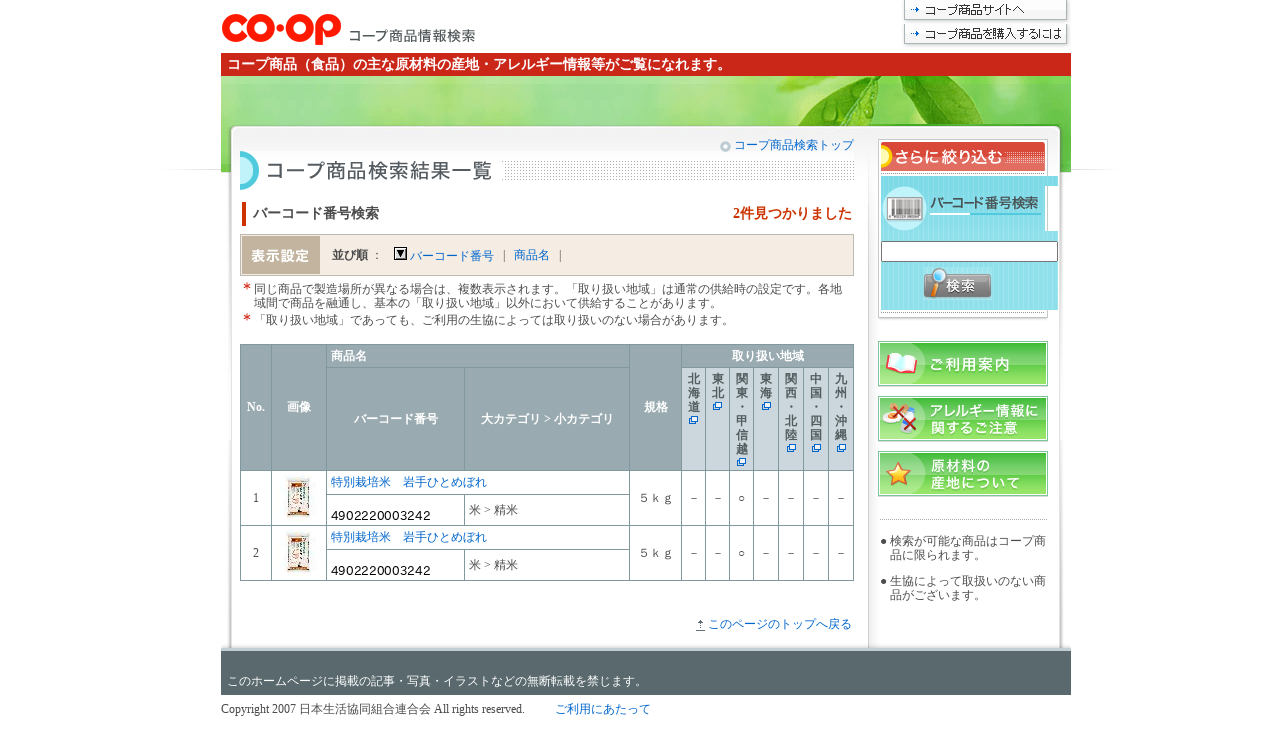

--- FILE ---
content_type: text/html; charset=UTF-8
request_url: https://mdinfo.jccu.coop/bb/search/4902220003242?sort=JAN_CD&direction=desc
body_size: 27635
content:
<!DOCTYPE html PUBLIC "-//W3C//DTD XHTML 1.0 Transitional//EN" "http://www.w3.org/TR/xhtml1/DTD/xhtml1-transitional.dtd">
<html xmlns="http://www.w3.org/1999/xhtml" xml:lang="ja" lang="ja">
<head>
<meta http-equiv="Content-Type" content="text/html; charset=utf-8" />
<title>検索結果一覧 | 日本生活協同組合連合会</title>
<meta name="description" content="コープ商品（食品）の主な原材料の産地・アレルギー情報等がご覧になれます。" />
<meta name="keywords" content="" />
<meta http-equiv="Content-Style-Type" content="text/css" />
<meta http-equiv="Content-Language" content="ja" />
<meta http-equiv="Content-Script-Type" content="text/javascript" />
<meta name="format-detection" content="telephone=no" />
<link rel="stylesheet" href="/css/color.css"><script src="/js/bubble-tooltip.js"></script><script src="/js/ebfc.js"></script><script src="/js/nsk.js"></script><script src="/js/usejs.js"></script><style>
body {
    margin: 0px;
    padding: 0px;
}
</style>
<script>
/*
  (function(i,s,o,g,r,a,m){i['GoogleAnalyticsObject']=r;i[r]=i[r]||function(){
  (i[r].q=i[r].q||[]).push(arguments)},i[r].l=1*new Date();a=s.createElement(o),
  m=s.getElementsByTagName(o)[0];a.async=1;a.src=g;m.parentNode.insertBefore(a,m)
  })(window,document,'script','//www.google-analytics.com/analytics.js','ga');

  ga('create', 'UA-27728716-1', 'auto');
  ga('send', 'pageview');
*/
</script>
</head>

<body>
<!-- Google Tag Manager -->
<noscript><iframe src="//www.googletagmanager.com/ns.html?id=GTM-5GF3PV" height="0" width="0" style="display:none;visibility:hidden"></iframe></noscript>
<script>
/*
(function(w,d,s,l,i){w[l]=w[l]||[];w[l].push({'gtm.start':
new Date().getTime(),event:'gtm.js'});var f=d.getElementsByTagName(s)[0],
j=d.createElement(s),dl=l!='dataLayer'?'&l='+l:'';j.async=true;j.src=
'//www.googletagmanager.com/gtm.js?id='+i+dl;f.parentNode.insertBefore(j,f);
})(window,document,'script','dataLayer','GTM-5GF3PV');
*/
</script>
<!-- End Google Tag Manager -->

<table width="962" height="100%" border="0" align="center" cellpadding="0" cellspacing="0" bgcolor="#ffffff">
	<tr>
		<td width="62"><img src="/images/spacer.gif" width="62" height="10"></td>
		<td width="850" height="1">
			<a name="top"></a>
			<table width="850" border="0" cellspacing="0" cellpadding="0">
				<tr>
					<td>
						<table width="850" border="0" cellspacing="0" cellpadding="0">
							<tr>
								<td width="258">
									<table width="258" border="0" cellspacing="0" cellpadding="0" style="border-style:none">
										<tr>
											<td><img src="/images/spacer.gif" width="10" height="10"></td>
										</tr>
										<tr>
											<td><img src="/images/coop_logo.gif" alt="COOP コープ商品情報検索" width="258" height="32" onclick="location.href='/bb/top'" onmouseover="style.cursor='pointer'" ></td>
										</tr>
									</table>
								</td>
								<td width="444" valign="top" style="font-size:80%; line-height: 130%; letter-spacing: 0.1em;"><!--<font color="#ff0000">6月18日サイトリニューアル</font>--></td>
								<td width="148" align="right" valign="top"><a href="http://goods.jccu.coop/"><img src="/img/to_coop_off.gif" alt="コープ商品サイトへ" width="170" height="24" border="0" onmouseover="this .src='/img/to_coop_on.gif'" onmouseout="this .src='/img/to_coop_off.gif'" /></a><a href="http://goods.jccu.coop/buy/"><img src="/img/buy_coop_off.gif" alt="コープ商品を購入するには" width="170" height="24" border="0" onmouseover="this .src='/img/buy_coop_on.gif'" onmouseout="this .src='/img/buy_coop_off.gif'" /></a></td>
							</tr>
						</table>
					</td>
				</tr>
				<tr>
					<td><img src="/images/spacer.gif" width="5" height="5"></td>
				</tr>
				<tr>
					<td bgcolor="#cb2719">
						<table border="0" cellspacing="1" cellpadding="1" class="title_sub">
							<tr>
								<td><img src="/images/spacer.gif" width="1" height="1"></td>
								<td><font color="#ffffff"><strong>コープ商品（食品）の主な原材料の産地・アレルギー情報等がご覧になれます。</strong></font></td>
							</tr>
						</table>
					</td>
				</tr>
			</table>
		</td>
		<td width="50"><img src="/images/spacer.gif" width="50" height="10"></td>
	</tr>
	<tr>
		<td width="62"><img src="/images/spacer.gif" width="62" height="10"></td>
		<td height="1"><img src="/images/temp/b_001.gif" width="850" height="48"></td>
		<td width="50"><img src="/images/spacer.gif" width="50" height="10"></td>
	</tr>
	<tr>
		<td width="62" valign="top"><img src="/images/temp/temp_left.gif" width="62" height="46"></td>
		<td valign="top">


<script language="JavaScript">
function category_jump(url){
	allergen = document.getElementById('SearchAllergen').value;
	if(allergen){
		url = url + "?Allergen=" + allergen;
	}
	location.href = url;
}
</script>
<style>
.current {
	font-weight: bold;
	color: #cc3300;
}

.maru {
	font-family: Osaka,"ＭＳ Ｐゴシック","MS PGothic",Sans-Serif;
}
</style>

<!-- コンソール部分 -->
<table width="850" height="100%" border="0" cellpadding="0" cellspacing="0">
	<tr>
		<td width="19" height="265" valign="top" background="/images/temp/004.gif"><img src="/images/temp/b_002.gif" width="19" height="265"></td>
		<td width="614" rowspan="3" valign="top">
			<div id="image" class="image">
				<table width="614" border="0" cellspacing="0" cellpadding="0" class="detail">
					<tr>
						<td background="/images/showcategory3/cate_top_02.gif">
							<table width="614" border="0" cellspacing="0" cellpadding="0">
								<tr>
									<td width="5"><img src="/images/spacer.gif" width="5" height="66"></td>
									<td align="right" valign="top">
										<table border="0" cellspacing="0" cellpadding="0" class="detail">
											<tr>
												<td><img src="/images/spacer.gif" width="14" height="14"></td>
											</tr>
											<tr>
												<td>
													<img src="/images/breadList_icon.gif" width="11" height="11" align="absmiddle"><a href="/bb/"> コープ商品検索トップ</a>
												</td>
											</tr>
										</table>
									</td>
								</tr>
							</table>
						</td>
					</tr>
					<tr>
						<td><img src="/images/spacer.gif" width="10" height="10"></td>
					</tr>
				</table>

				<table width="614" border="0" cellpadding="1" cellspacing="1" class="title_sub">
					<tr>
						<td>
							<table border="0" cellspacing="0" cellpadding="0" class="title_sub">
								<tr>
									<td bgcolor="#cc3300"><img src="/images/spacer.gif" width="4" height="24"></td>
									<td><img src="/images/spacer.gif" width="5" height="5" border="0"></td>
									<td>
										<table border="0" cellspacing="1" cellpadding="1" class="look_a">
											<tr>
												<td class="title_sub">
バーコード番号検索												</td>
											</tr>
										</table>
									</td>
								</tr>
							</table>
						</td>
						<!-- 検索一覧時 -->
						<td align="right">
							<font color="#cc3300">
								2件見つかりました<br>


							</font>
						</td>
					</tr>
				</table>

				<table border="0" cellspacing="1" cellpadding="1">
					<tr>
						<td><img src="/images/spacer.gif" width="2" height="2"></td>
					</tr>
				</table>

				<table width="614" border="0" cellpadding="0" cellspacing="0" bgcolor="#bdb9b3">
					<tr>
						<td>
							<table width="614" border="0" cellspacing="1" cellpadding="1">
								<tr>
									<td bgcolor="#f5ede3">

										<table border="0" cellspacing="0" cellpadding="0">
											<tr>
												<td><img src="/images/showicons2/detail_setting_title.gif" alt="表示設定" width="78" height="38"></td>
												<td><img src="/images/spacer.gif" width="10" height="10"></td>
												<td>
													<table border="0" cellspacing="1" cellpadding="1" class="detail">
														<tr>
															<td><strong>並び順</strong>&nbsp;：</td>
															<td><img src="/images/spacer.gif" width="5" height="5"></td>
															<td><a class="desc" href="/bb/search/4902220003242"><img src="/images/desc.gif" border="0" alt=""> バーコード番号</a></td>
															<td>&nbsp;&nbsp;|&nbsp;&nbsp;</td>
															<td><a href="/bb/search/4902220003242?sort=ITEM_Name&amp;direction=asc">商品名</a></td>
															<td>&nbsp;&nbsp;|</td>
														</tr>
													</table>
												</td>
											</tr>
										</table>
									</td>
								</tr>
							</table>
						</td>
					</tr>
				</table>

				<table width="614" border="0" cellpadding="0" cellspacing="1">
					<tr>
						<td><img src="/images/spacer.gif" width="2" height="2"></td>
					</tr>
					<tr>
						<td>
							<table border="0" cellspacing="1" cellpadding="1" class="detail">
								<tr valign="top">
									<td><img src="/images/detail_annotationIcon.gif" width="8" height="8"></td>
									<td>同じ商品で製造場所が異なる場合は、複数表示されます。「取り扱い地域」は通常の供給時の設定です。各地域間で商品を融通し、基本の「取り扱い地域」以外において供給することがあります。</td>
								</tr>
								<tr valign="top">
									<td><img src="/images/detail_annotationIcon.gif" width="8" height="8"></td>
									<td>「取り扱い地域」であっても、ご利用の生協によっては取り扱いのない場合があります。<BR></td>
								</tr>
							</table>
						</td>
					</tr>
					<tr>
						<td><img src="/images/spacer.gif" width="5" height="5"></td>
					</tr>
				</table>

				<table width="614" border="0" cellpadding="2" cellspacing="2">
					<tr>
						<td align="center" class="detail">
<span class="disabled"></span><span class="disabled"></span>						</td>
					</tr>
				</table>

				<!-- バルーンポップアップ -->
				<div id="bubble_tooltip">
					<div class="bubble_bg">
						<div class="bubble_top">
							<span class="c_h12_160"><span id="bubble_tooltip_content">コメントがはいります。</span></span>
						</div>
					</div>
					<div class="bubble_bottom"></div>
				</div>
				<!-- バルーンポップアップここまで -->

				<table width="614" border="0" cellpadding="0" cellspacing="0">
					<tr>
						<td width="920" bgcolor="#82989f">
							<table width="100%" border="0" cellpadding="4" cellspacing="1" class="detail">
								<tr class="Matrix">
									<td rowspan="2" align="center"><font color="#ffffff"><strong>No.</strong></font></td>
									<td rowspan="2" align="center"><font color="#ffffff"><strong>画像</strong></font></td>
									<td colspan="2" nowrap><font color="#ffffff"><strong>商品名</strong></font></td>
									<td rowspan="2" align="center" nowrap><font color="#ffffff"><strong>規格</strong></font></td>
									<td colspan="7" align="center" nowrap><font color="#ffffff"><strong>取り扱い地域</strong></font></td>
								</tr>
								<tr class="Matrix">
									<td align="center" nowrap><font color="#ffffff"><strong>バーコード番号</strong></font></td>
									<td align="center" nowrap><font color="#ffffff"><strong>大カテゴリ&nbsp;&gt;&nbsp;小カテゴリ</strong></font></td>
									<th align="center" valign="top" nowrap bgcolor="#cbd7dc" class="area"><a href="javascript:void(0)" onmouseover="showToolTip(event,'対象都道府県は「北海道」です。');return false" onmouseout="hideToolTip()">北<br>海<br>道</a></th>
									<th align="center" valign="top" nowrap bgcolor="#cbd7dc" class="area"><a  href="javascript:void(0)" onmouseover="showToolTip(event,'対象都道府県は「青森県」「岩手県」「秋田県」「山形県」「宮城県」「福島県」です。');return false" onmouseout="hideToolTip()">東<br>北</a></th>
									<th align="center" valign="top" nowrap bgcolor="#cbd7dc" class="area"><a  href="javascript:void(0)" onmouseover="showToolTip(event,'対象都道府県は「茨城県」「千葉県」「群馬県」「栃木県」「埼玉県」「東京都」「神奈川県」「静岡県」「山梨県」「長野県」「新潟県」です。');return false" onmouseout="hideToolTip()">関<br>東<br>・<br>甲<br>信<br>越</a></th>
									<th align="center" valign="top" nowrap bgcolor="#cbd7dc" class="area"><a  href="javascript:void(0)" onmouseover="showToolTip(event,'対象都道府県は「愛知県」「岐阜県」「三重県」です。');return false" onmouseout="hideToolTip()">東<br>海</a></th>
									<th align="center" valign="top" nowrap bgcolor="#cbd7dc" class="area"><a  href="javascript:void(0)" onmouseover="showToolTip(event,'対象都道府県は「滋賀県」「京都府」「大阪府」「兵庫県」「奈良県」「和歌山県」「福井県」「石川県」「富山県」です。');return false" onmouseout="hideToolTip()">関<br>西<br>・<br>北<br>陸</a></th>
									<th align="center" valign="top" nowrap bgcolor="#cbd7dc" class="area"><a  href="javascript:void(0)" onmouseover="showToolTip(event,'対象都道府県は「岡山県」「広島県」「山口県」「鳥取県」「島根県」「香川県」「徳島県」「愛媛県」「高知県」です。');return false" onmouseout="hideToolTip()">中<br>国<br>・<br>四<br>国</a></th>
									<th align="center" valign="top" nowrap bgcolor="#cbd7dc" class="area"><a  href="javascript:void(0)" onmouseover="showToolTip(event,'対象都道府県は「福岡県」「佐賀県」「長崎県」「大分県」「熊本県」「宮崎県」「鹿児島県」「沖縄県」です。');return false" onmouseout="hideToolTip()">九<br>州<br>・<br>沖<br>縄</a></th>
								</tr>
								<tr>
									<td rowspan="2" align="center" bgcolor="#FFFFFF">1</td>
									<td rowspan="2" width="30" height="30" bgcolor="#FFFFFF">
										<a href="/bb/shohindetail/4902220003242/108835" onclick="openURL(this.href,'detail',900,800); return false;" target="_blank"><img src="/items_image/4902220003242s.jpg" width="46" alt="" border="0" /></a>
									</td>
									<td colspan="2" bgcolor="#FFFFFF"><a href="/bb/shohindetail/4902220003242/108835" onclick="openURL(this.href,'detail',900,800); return false;" target="_blank">特別栽培米　岩手ひとめぼれ</a><br></td>
									<td rowspan="2" align="center" bgcolor="#FFFFFF" class="maru">５ｋｇ<br></td>
									<td rowspan="2" align="center" bgcolor="#FFFFFF" class="maru">－</td>
									<td rowspan="2" align="center" bgcolor="#FFFFFF" class="maru">－</td>
									<td rowspan="2" align="center" bgcolor="#FFFFFF" class="maru">○</td>
									<td rowspan="2" align="center" bgcolor="#FFFFFF" class="maru">－</td>
									<td rowspan="2" align="center" bgcolor="#FFFFFF" class="maru">－</td>
									<td rowspan="2" align="center" bgcolor="#FFFFFF" class="maru">－</td>
									<td rowspan="2" align="center" bgcolor="#FFFFFF" class="maru">－</td>
								</tr>
								<tr>
								<td bgcolor="#FFFFFF"><IMG src="/jancode_to_png.php?img=4902220003242"><br></td>
									<td bgcolor="#FFFFFF">米 &gt; 精米<br></td>
								</tr>
								<tr>
									<td rowspan="2" align="center" bgcolor="#FFFFFF">2</td>
									<td rowspan="2" width="30" height="30" bgcolor="#FFFFFF">
										<a href="/bb/shohindetail/4902220003242/122881" onclick="openURL(this.href,'detail',900,800); return false;" target="_blank"><img src="/items_image/4902220003242s.jpg" width="46" alt="" border="0" /></a>
									</td>
									<td colspan="2" bgcolor="#FFFFFF"><a href="/bb/shohindetail/4902220003242/122881" onclick="openURL(this.href,'detail',900,800); return false;" target="_blank">特別栽培米　岩手ひとめぼれ</a><br></td>
									<td rowspan="2" align="center" bgcolor="#FFFFFF" class="maru">５ｋｇ<br></td>
									<td rowspan="2" align="center" bgcolor="#FFFFFF" class="maru">－</td>
									<td rowspan="2" align="center" bgcolor="#FFFFFF" class="maru">－</td>
									<td rowspan="2" align="center" bgcolor="#FFFFFF" class="maru">○</td>
									<td rowspan="2" align="center" bgcolor="#FFFFFF" class="maru">－</td>
									<td rowspan="2" align="center" bgcolor="#FFFFFF" class="maru">－</td>
									<td rowspan="2" align="center" bgcolor="#FFFFFF" class="maru">－</td>
									<td rowspan="2" align="center" bgcolor="#FFFFFF" class="maru">－</td>
								</tr>
								<tr>
								<td bgcolor="#FFFFFF"><IMG src="/jancode_to_png.php?img=4902220003242"><br></td>
									<td bgcolor="#FFFFFF">米 &gt; 精米<br></td>
								</tr>
							</table>
						</td>
					</tr>
				</table>

				<table width="614" border="0" cellpadding="2" cellspacing="2">
					<tr>
						<td align="center" class="detail">
<span class="disabled"></span><span class="disabled"></span>						</td>
					</tr>
				</table>

				<table border="0" cellspacing="2" cellpadding="2">
					<tr>
						<td><img src="/images/spacer.gif" width="20" height="10"></td>
					</tr>
				</table>

				<table width="614" border="0" cellpadding="1" cellspacing="1" class="detail">
					<tr>
						<td><img src="/images/spacer.gif" width="5" height="5"></td>
					</tr>
					<tr>
						<td align="right"><img src="/images/backTop_icon.gif" width="9" height="11" border="0" align="absbottom">&nbsp;<a href="#top">このページのトップへ戻る</a></td>
					</tr>
					<tr>
						<td><img src="/images/spacer.gif" width="5" height="5"></td>
					</tr>
				</table>
			</div>
		</td>
		<td width="14" height="265" valign="top"><img src="/images/temp/b_003.gif" width="14" height="265"></td>
		<td width="191" rowspan="3" valign="top" background="/images/temp/0004.gif">
			<!-- キーワード検索欄 -->
			<div class="back">
<!-- ↓↓↓↓↓　文字列検索ここから　↓↓↓↓↓-->
				<table width="191" border="0" cellspacing="0" cellpadding="0">
					<tr>
						<td colspan="3"><img src="/images/spacer.gif" width="15" height="15"></td>
					</tr>
					<tr>
						<td width="10"><img src="/images/spacer.gif" width="10" height="10"></td>
						<td width="170">
							<table width="170" border="0" cellpadding="0" cellspacing="0" background="/images/showicons2/waku_02.gif">
								<tr>
									<td colspan="3"><img src="/images/showicons2/waku_01.gif" width="170" height="3"></td>
								</tr>
								<tr>
									<td width="3"><img src="/images/spacer.gif" width="3" height="3"></td>
									<td width="164">
										<table width="164" border="0" cellspacing="0" cellpadding="0">
											<tr>
												<td class="look_a"><img src="/images/showicons2/search_title.gif" alt="さらに絞り込む" width="164" height="34"></td>
											</tr>
											<tr>
												<td>
<!-- ▼▼▼▼▼　バーコード検索ここから　▼▼▼▼▼-->
<form name="form1" action="/bb/search/" method="post" id="form1" onsubmit="return doSubmit1(1);">
													<table width="164" border="0" cellpadding="0" cellspacing="0" class="look_a">
														<tr>
															<td background="/images/showicons2/search_bg_01.gif"><img src="/images/spacer.gif" width="10" height="10"></td>
														</tr>
														<tr>
															<td><img src="/images/showicons2/search_title_code.gif" alt="バーコード番号検索" width="164" height="45"></td>
														</tr>
														<tr>
															<td background="/images/showicons2/search_bg_02.gif"><img src="/images/spacer.gif" width="10" height="10"></td>
														</tr>
														<tr>
															<td background="/images/showicons2/search_bg_02.gif">
																<table width="152" border="0" align="center" cellpadding="0" cellspacing="0">
																	<tr>
																		<td>
																		<!-- ↓↓↓↓↓　DDDDDDDDDDDDDDDDDここから　↓↓↓↓↓-->
																			<input type="text" name="jan" id="jan" size="20" maxlength="20" style="ime-mode:disabled">																		<!-- ↑↑↑↑↑　DDDDDDDDDDDDDDDDDDDDDここまで　↑↑↑↑↑-->
																		</td>
																	</tr>
																	<tr>
																		<td><img src="/images/spacer.gif" width="5" height="5"></td>
																	</tr>
																	<tr>
																		<td>
																		<!-- ↓↓↓↓↓　検索ボタンここから　↓↓↓↓↓-->
																			<table border="0" cellpadding="0" cellspacing="0">
																				<tr>
																					<td><img src="/images/spacer.gif" width="42" height="33"></td>
																					<td><input type="image" src="/images/showicons2/search_btn.gif" alt="検索" class="searchBtn" onmouseover="this .src='/images/showicons2/search_btn_over.gif'" onmouseout="this .src='/images/showicons2/search_btn.gif'" onclick="javascript:return doSubmit1(1);" /></td>
																				</tr>
																			</table>
																		<!-- ↑↑↑↑↑　検索ボタンここまで　↑↑↑↑↑-->
																		</td>
																	</tr>
																</table>
															</td>
														</tr>
														<tr>
															<td background="/images/showicons2/search_bg_02.gif"><img src="/images/spacer.gif" width="10" height="10"></td>
														</tr>
													</table>
<input type="hidden" name="_csrfToken" autocomplete="off" value="6Eww6efpxucdzIE7u/FBTnUZpLb8sMHFDg9zWAJm8aKXl2NoQT9VfWXs5jO9MZYTt9QsHdgFcXuiithKLislEJjVliuIsSaDEHqdjs/Uo/RtakVpM1WTlvWiWgl1CzEcU4jfA9sH9SLSsRx/umZGSg==">
</form>
<!-- ▲▲▲▲▲　バーコード検索ここまで　▲▲▲▲▲-->

													<table width="164" border="0" cellspacing="0" cellpadding="0" class="look_a">
														<tr>
															<td><img src="/images/showicons2/search_kugiri.gif" width="164" height="5"></td>
														</tr>
													</table>


												</td>
											</tr>
										</table>
									</td>
									<td width="3"><img src="/images/spacer.gif" width="3" height="3"></td>
								</tr>
								<tr>
									<td colspan="3"><img src="/images/showicons2/waku_03.gif" width="170" height="6"></td>
								</tr>
							</table>
						</td>
						<td width="11"><img src="/images/spacer.gif" width="11" height="11"></td>
					</tr>
				</table>

				<table width="191" border="0" cellspacing="0" cellpadding="0">
					<tr>
						<td colspan="3"><img src="/images/spacer.gif" width="20" height="20"></td>
					</tr>
					<tr>
						<td width="10" rowspan="11"><img src="/images/spacer.gif" width="10" height="10"></td>
						<td><a href="#" onClick="MM_openBrWindow('/guide.html','','status=yes,scrollbars=yes,resizable=yes,width=590,height=600')"><img src="/images/right_side_01/contents_btn.gif" alt="ご利用案内" width="170" height="46" border="0" onmouseover="this .src='/images/right_side_01/contents_btn_over.gif'" onmouseout="this .src='/images/right_side_01/contents_btn.gif'" /></a></td>
						<td width="11" rowspan="11"><img src="/images/spacer.gif" width="11" height="1"></td>
					</tr>
					<tr>
						<td><img src="/images/spacer.gif" width="9" height="9"></td>
					</tr>
					<tr>
						<td><a href="#" onclick="return openURL('/guide.html#allergy','guide','600','350');" ><img src="/images/right_side_01/allergy_btn.gif" alt="アレルギー情報に関するご注意" width="170" height="46" border="0" onmouseover="this .src='/images/right_side_01/allergy_btn_over.gif'" onmouseout="this .src='/images/right_side_01/allergy_btn.gif'" /></a></td>
					</tr>
					<tr>
						<td><img src="/images/spacer.gif" width="9" height="9"></td>
					</tr>
					<tr>
						<td><a href="#" onclick="return openURL('/guide.html#place','guide','600','350')" ><img src="/images/right_side_01/standard_btn.gif" alt="原材料の産地について" width="170" height="46" border="0" onmouseover="this .src='/images/right_side_01/standard_btn_over.gif'" onmouseout="this .src='/images/right_side_01/standard_btn.gif'" /></a></td>
					</tr>
					<tr>
						<td><img src="/images/spacer.gif" width="22" height="22"></td>
					</tr>
					<tr>
						<td> <img src="/images/right_side_01/contentsLine.gif" width="170" height="1" border="0"></td>
					</tr>
					<tr>
						<td><img src="/images/spacer.gif" width="12" height="12"></td>
					</tr>
					<tr>
						<td>
							<table width="170" border="0" cellspacing="1" cellpadding="1" class="detail">
								<tr>
									<td valign="top">●</td>
									<td valign="top">検索が可能な商品はコープ商品に限られます。</td>
								</tr>
							</table>
						</td>
					</tr>
					<tr>
						<td><img src="/images/spacer.gif" width="8" height="8"></td>
					</tr>
					<tr>
						<td>
							<table width="170" border="0" cellspacing="1" cellpadding="1" class="detail">
								<tr>
									<td valign="top">●</td>
									<td valign="top">生協によって取扱いのない商品がございます。</td>
								</tr>
							</table>
							<br>
						</td>
					</tr>
				</table>
			</div>
		</td>
		<td width="12" height="265" valign="top" background="/images/temp/005.gif"><img src="/images/temp/b_004.gif" width="12" height="265"></td>
	</tr>
	<tr>
		<td width="19" background="/images/temp/004.gif"><img src="/images/spacer.gif" width="19" height="1"></td>
		<td width="14"><img src="/images/spacer.gif" width="14" height="1"></td>
		<td background="/images/temp/005.gif"><img src="/images/spacer.gif" width="12" height="1"></td>
	</tr>
	<tr>
		<td width="19" height="201" valign="bottom" background="/images/temp/004.gif"><img src="/images/temp/0001.gif" width="19" height="201"></td>
		<td width="14" height="211" valign="bottom"><img src="/images/spacer.gif" width="14" height="14"></td>
		<td width="12" height="201" valign="bottom" background="/images/temp/005.gif"><img src="/images/temp/0002.gif" width="12" height="201"></td>
	</tr>
	<tr>
		<td height="10" colspan="5" valign="bottom"><img src="/images/temp/0003.gif" width="850" height="10"></td>
	</tr>
</table>
<!-- コンソール部分 end -->


		</td>
		<td width="50" valign="top"><img src="/images/temp/temp_right.gif" width="50" height="46"></td>
	</tr>
	<tr>
		<td width="62"><img src="/images/spacer.gif" width="62" height="10"></td>
		<td width="850" height="1" valign="bottom">
			<table width="850" border="0" cellspacing="0" cellpadding="0" class="c_h12_140">
				<tr>
					<td bgcolor="#59696D">
						<table width="850" border="0" cellspacing="3" cellpadding="3" class="c_h12_140">
							<tr>
								<td><font color="#ffffff"><br />このホームページに掲載の記事・写真・イラストなどの無断転載を禁じます。 </font></td>
							</tr>
						</table>
					</td>
				</tr>
				<tr>
					<td><img src="/images/spacer.gif" width="6" height="6"></td>
				</tr>
				<tr>
					<td>Copyright 2007 日本生活協同組合連合会 All rights reserved.&nbsp;&nbsp;&nbsp;&nbsp;&nbsp;&nbsp;&nbsp;&nbsp;&nbsp;&nbsp;<a href="https://jccu.coop/policy/index.html" target="_blank">ご利用にあたって</a></td>
				</tr>
				<tr>
					<td><img src="/images/spacer.gif" width="6" height="6"></td>
				</tr>
			</table>
			<BR><BR>
		</td>
		<td width="50"><img src="/images/spacer.gif" width="50" height="10"></td>
	</tr>
</table>

</body>
</html>


--- FILE ---
content_type: text/css
request_url: https://mdinfo.jccu.coop/css/color.css
body_size: 5800
content:
/* 
	text-align:center;
	font-size:80%;
	color:#333333;
	line-height:130%;
	font:"ＭＳ Ｐゴシック", Osaka, "ヒラギノ角ゴ Pro W3";
	letter-spacing:0.1em;
	
	 */
	
	
	

body {
    color: #4C4C4C;
    font-style: normal;
    font-weight: normal;
}

/* ▼ View変更 */
.Main_TD { BACKGROUND-COLOR: #0062af }/* 主色 */
.Sub_TD { BACKGROUND-COLOR: #5f8db5 }/* 副色 */
.Sub_TD_02 { BACKGROUND-COLOR: #cce0ef }/* 副色弐 */
.Matrix { BACKGROUND-COLOR: #99aab0 }/* 副色弐 */





.Over_TD { BACKGROUND-COLOR: #B1B8CB }/* 重色 */
.Menu_Text { COLOR: #ffffff; font-size: 10pt; line-height:130% }/* 目次文字色 */




/* あれ */
.look_a {
display:block;
}

.look_b {
display:none;
}




/* ▼ タブON/OFF */
.tab_off {
	color:#666666;
	background-color:#DDDDDD;
/*	border-bottom:solid 1px #9a9a9a;*/
}

.tab_on {
	color:#666666;
	background-color:#EFEFEF;
/*	border-left:solid 1px #9a9a9a;
	border-right:solid 1px #9a9a9a;
	border-top:solid 1px #9a9a9a;*/
}


a:link { color: #0066cc; text-decoration: none }
a:visited { color: #0066cc; text-decoration: none }
a:hover { color: #bc0000; text-decoration: underline }
a:active { color:#0066cc; text-decoration:none;}

a.white:link { color:#FFFFFF; text-decoration:underline }
a.white:visited { color:#ffffff; text-decoration:underline }
a.white:hover { color:#ff882b; text-decoration:underline }
a.white:active { color:#ffffff; text-decoration:underline }

a.bb:link { font-size: 9pt; COLOR: #5f5fff; TEXT-DECORATION: none }
a.bb:visited { font-size: 9pt; COLOR: #5f5fff; TEXT-DECORATION: none }
a.bb:hover { font-size: 9pt; COLOR: #ff007f; BACKGROUND-COLOR: #FFF3FC; TEXT-DECORATION: underline }
a.bb:active {  font-size: 9pt; COLOR:#5f5fff; TEXT-DECORATION:none;}



a.header:link { color:#333333; text-decoration:none }
a.header:visited { color:#333333; text-decoration:none }
a.header:hover { color:#333333; text-decoration:underline }
a.header:active { color:#333333; text-decoration:underline }





.header {
	font-size: 65%;
	line-height: 1.25;
}





.detail { font-size:9pt;line-height:120% }
.detail_02 { font-size:13px;line-height:160% }


.a_10_120 { font-size:10px;line-height:120% }
.a_10_130 { font-size:10px;line-height:130% }
.a_10_140 { font-size:10px;line-height:140% }
.a_10_150 { font-size:10px;line-height:150% }
.a_10_160 { font-size:10px;line-height:160% }

.b_11_120 { font-size:11px;line-height:120% }
.b_11_130 { font-size:11px;line-height:130% }
.b_11_140 { font-size:11px;line-height:140% }
.b_11_150 { font-size:11px;line-height:150% }
.b_11_160 { font-size:11px;line-height:160% }

.c_h12_100 { font-size:12px;line-height:100% }
.c_h12_110 { font-size:12px;line-height:110% }
.c_h12_120 { font-size:12px;line-height:120% }
.c_h12_130 { font-size:12px;line-height:130% }
.c_h12_140 { font-size:12px;line-height:140% }
.c_h12_150 { font-size:12px;line-height:150% }
.c_h12_160 { font-size:12px;line-height:160% }

.d_h13_110 { font-size:13px;line-height:110% }
.d_h13_120 { font-size:13px;line-height:120% }
.d_h13_130 { font-size:13px;line-height:130% }
.d_h13_140 { font-size:13px;line-height:140% }
.d_h13_150 { font-size:13px;line-height:150% }
.d_h13_160 { font-size:13px;line-height:160% }

.e_h14_140 { font-size:14px;line-height:140% }
.e_h14_150 { font-size:14px;line-height:150% }
.e_h14_160 { font-size:14px;line-height:160% }

.f_h15_120 { font-size:15px;line-height:120% }
.f_h15_140 { font-size:15px;line-height:140% }
.f_h15_160 { font-size:15px;line-height:160% }

.g_h16_120 { font-size:16px;line-height:120% }
.g_h16_140 { font-size:16px;line-height:140% }
.g_h16_160 { font-size:16px;line-height:160% }


.large_title {  font-size: 24px; line-height: 30px; font-weight: bold; padding-top: 0px; font-family: "ＭＳ Ｐゴシック", "Osaka"}

.title {  font-size: 16px; line-height: 22px; font-weight: bold; padding-top: 0px; font-family: "ＭＳ Ｐゴシック", "Osaka"}

.title_sub {  font-size: 14px; line-height: 19px; font-weight: bold; padding-top: 0px ; font-family: "ＭＳ Ｐゴシック", "Osaka"}




adding-bottom:0px;
}


th.area{
	color:#525d5f;
	vertical-align:top;
	text-align:center;
	line-height:100%;
	padding-bottom:0px;
}



/* リンク */
th.area a{
	display:block;
	padding-bottom:10px;
	background:url("../img/detail_pop_icon.gif") center bottom no-repeat;
}


th.area a:link, th.area a:visited, th.area a:active{
	display:block;
	color:#525d5f;
}
th.area a:hover{
	display:block;
	color:#BC0000;
	text-decoration:none;
}



/*   4 :　バルーンヘルプ
____________________________________________________*/

#bubble_tooltip{
	width:197px;
	position:absolute;
	display:none;
	z-index:99;
}

#bubble_tooltip .bubble_bg{
	background: url('../img/bubble_bg.gif') 0px 0px repeat-y;
}
#bubble_tooltip .bubble_top{
	background: url('../img/bubble_top.gif') 0px top no-repeat;
	padding:8px 7px 0px;
}
#bubble_tooltip .bubble_bg span{
	padding-left:22px;
	line-height:140%;
}
#bubble_tooltip .bubble_bottom{
	background: url('../img/bubble_bottom.gif') 0px bottom no-repeat;
	height:27px;
}

/*  5 :　アレルゲン
____________________________________________________*/

.back {
background-image: url("../images/right_side_01/top.gif");
background-repeat: no-repeat
}


#searchBox_item h4{
	margin-top:3px;
	padding:8px 5px 6px;
	font-size:100%;
	color:#1f945b;
	background:url("../img/search_line.gif") center top no-repeat;
}

#searchBox_item ul{
	margin:0px 5px;
	padding:4px 6px 2px;	
	_padding:2px 6px 2px;
	background-color:#c5f3f7;
	list-style:none;
	color:#545c62;
}

#searchBox_item ul.allergy li{
	padding-left:13px;
	background:url("../img/indexSearch_item_listicon.gif") 0px 3px no-repeat;
	_padding-top:3px;
	_background-position:0px 5px;
}

#searchBox_item .searchSelectBtn{
	margin:5px 15px;
}

#searchBox_item p{
	margin:12px 5px 8px;
}


--- FILE ---
content_type: application/javascript
request_url: https://mdinfo.jccu.coop/js/nsk.js
body_size: 3870
content:

function formClear(obj) {

	var textnamei;
	for (var i=1; i<10; i++){
		textnamei = "sv" + i;

		if ( document.dispSearchForm[textnamei] != null ){
			if ( document.dispSearchForm[textnamei].type == "text") {
				document.dispSearchForm[textnamei].value = "";
			}

			if ( document.dispSearchForm[textnamei].selectedIndex != null ) {
				document.dispSearchForm[textnamei].selectedIndex = 0;
			}
		} else {
			break;
		}
	}

	document.dispSearchForm['sa2'][0].checked = true;
	document.dispSearchForm['isAllCategory'].selectedIndex = 0;
	return;
}


function openURL(url,windowname,width,height) {
	var hasScrollBars ="yes";
	if (windowname == 'detail') {hasScrollBars = 'yes';windowname='_blank'}
	if ((width == null) || (width == 0)) {width = 700;}
	if ((height == null) || (height == 0)) {height = 520;}
	if (windowname == '') {hasScrollBars = 'yes';windowname='_blank'}

	
 var features="dependent=no, location=no, menubar=no, resizable=yes, scrollbars="+hasScrollBars+", status=no, titlebar=no, toolbar=no, width="+width+", height="+height;

 var tmpWin = window.open(url,windowname,features);
 tmpWin.focus();
}

var isBarcodeSearching;
var isItemNameSearching;
function doBarcodeSearch() {
	if (isBarcodeSearching == 'true') {return false;}
	var tmpValue = document.getElementById("�o�[�R�[�h").value;
	if (tmpValue == '') {
		alert("�o�[�R�[�h�ԍ�����͂��Ă�������");
		document.getElementById("�o�[�R�[�h").focus();
		return false;
	}

	if ((tmpValue.length != 13) && (tmpValue.length != 8)) {
		alert("�o�[�R�[�h�ԍ��͂P�R�����W���œ��͂��Ă�������");
		document.getElementById("�o�[�R�[�h").focus();
		return false;

	}
	isBarcodeSearching = 'true';
	return true;
}

function doItemNameSearch() {
	if (isItemNameSearching == 'true') {return false;}
	var tmpValue = document.getElementById("���i��").value;
	while(tmpValue.indexOf("COOP") != -1) {
		tmpValue = tmpValue.substring(0,tmpValue.indexOf("COOP"))+tmpValue.substring(tmpValue.indexOf("COOP")+4);
	}
	while(tmpValue.indexOf("coop") != -1) {
		tmpValue = tmpValue.substring(0,tmpValue.indexOf("coop"))+tmpValue.substring(tmpValue.indexOf("coop")+4);
	}

while(tmpValue.indexOf("�b�n�n�o") != -1) {
		tmpValue = tmpValue.substring(0,tmpValue.indexOf("�b�n�n�o"))+tmpValue.substring(tmpValue.indexOf("�b�n�n�o")+4);
	}
	
while(tmpValue.indexOf("�R�[�v") != -1) {
		tmpValue = tmpValue.substring(0,tmpValue.indexOf("�R�[�v"))+tmpValue.substring(tmpValue.indexOf("�R�[�v")+3);
	}
	while(tmpValue.indexOf("���[��") != -1) {
		tmpValue = tmpValue.substring(0,tmpValue.indexOf("���[��"))+tmpValue.substring(tmpValue.indexOf("���[��")+3);
	}

	document.getElementById("���i��").value = tmpValue;
	
	if (tmpValue == '') {
		alert("���i������͂��Ă�������");
		document.getElementById("���i��").focus();
		return false;
	}

	isItemNameSearching = 'true';
	
	return true;
}
function doItemNameSearchIcons2() {
	if (isItemNameSearching == 'true') {return false;}
	var tmpValue = document.getElementById("���i��").value;
	while(tmpValue.indexOf("COOP") != -1) {
		tmpValue = tmpValue.substring(0,tmpValue.indexOf("COOP"))+tmpValue.substring(tmpValue.indexOf("COOP")+4);
	}
	while(tmpValue.indexOf("coop") != -1) {
		tmpValue = tmpValue.substring(0,tmpValue.indexOf("coop"))+tmpValue.substring(tmpValue.indexOf("coop")+4);
	}

while(tmpValue.indexOf("�b�n�n�o") != -1) {
		tmpValue = tmpValue.substring(0,tmpValue.indexOf("�b�n�n�o"))+tmpValue.substring(tmpValue.indexOf("�b�n�n�o")+4);
	}
	
while(tmpValue.indexOf("�R�[�v") != -1) {
		tmpValue = tmpValue.substring(0,tmpValue.indexOf("�R�[�v"))+tmpValue.substring(tmpValue.indexOf("�R�[�v")+3);
	}
while(tmpValue.indexOf("���[��") != -1) {
		tmpValue = tmpValue.substring(0,tmpValue.indexOf("���[��"))+tmpValue.substring(tmpValue.indexOf("���[��")+3);
	}
	document.getElementById("���i��").value = tmpValue;
	

	isItemNameSearching = 'true';
	
	return true;
}


--- FILE ---
content_type: application/javascript
request_url: https://mdinfo.jccu.coop/js/usejs.js
body_size: 1792
content:
/*
----------------------------------------
	入力チェック（JANコード）
----------------------------------------
*/
function doSubmit1(mode) {
	n = document.form1.jan.value.length;
	if(n == 0){
		alert('バーコード番号を入力してください');
		document.form1.jan.focus();
		return false;
	}else if(n != 8 && n != 13){
		alert('バーコード番号は13桁か8桁で入力してください');
		document.form1.jan.focus();
		return false;
	}else{
		if(mode == 1){
			document.form1.action = "/bb/search/";
		}else{
			document.form1.action = "/sp/search/";
		}
		document.form1.submit();
		return true;
	}
}



/*
----------------------------------------
	入力チェック（商品名）
----------------------------------------
*/
function doSubmit2(mode) {
	n = document.form2.shohin.value.length;
	a = document.form2.SearchAllergen.value.length;
	m = document.form2.SearchMode.value;

	sflg = 0;
	if(a > 0){
		sflg = 1;
	}else if(n == 0 && m == "top"){
		alert('商品名を入力してください');
		document.form2.shohin.focus();
		return false;
	}else if(n > 100 && m == "top"){
		alert('商品名は100文字以内で入力してください');
		document.form2.shohin.focus();
		return false;
	}

	if(sflg == 1){
		if(mode == 1){
			document.form2.action = "/bb/search/";
		}else{
			document.form2.action = "/sp/search/";
		}
		document.form2.submit();
		return true;
	}
}



/*
----------------------------------------
	フォームジャンプ
----------------------------------------
*/
function Jump(theForm,url,tar) {
	for(i=0;i<document.forms.length;i++){
		if (document.forms[i].name == theForm) {
			objURL = new String(url);
			document.forms[i].action = url;
			document.forms[i].target = tar;
			document.forms[i].submit();
			break;
		}
	}
}


--- FILE ---
content_type: application/javascript
request_url: https://mdinfo.jccu.coop/js/bubble-tooltip.js
body_size: 638
content:

function showToolTip(e,text){
	if(document.all)e = event;
	
	var obj = document.getElementById('bubble_tooltip');
	var obj2 = document.getElementById('bubble_tooltip_content');
	obj2.innerHTML = text;
	obj.style.display = 'block';
	var st = Math.max(document.body.scrollTop,document.documentElement.scrollTop);
	/*if(navigator.userAgent.toLowerCase().indexOf('safari')>=0)st=0; */
	var leftPos = e.clientX - 100;
	if(leftPos<0)leftPos = 0;
	obj.style.left = leftPos + 'px';
	obj.style.top = e.clientY - obj.offsetHeight - 20 + st + 'px';
}	

function hideToolTip()
{
	document.getElementById('bubble_tooltip').style.display = 'none';
	
}

--- FILE ---
content_type: application/javascript
request_url: https://mdinfo.jccu.coop/js/ebfc.js
body_size: 7091
content:
<!--//
//------------------------------------------------------------
// 2007 Developed by eBASE Co.,Ltd  version:1.0.0
//------------------------------------------------------------
function MM_swapImgRestore() { //v3.0
	var i,x,a=document.MM_sr; for(i=0;a&&i<a.length&&(x=a[i])&&x.oSrc;i++) x.src=x.oSrc;
}

function MM_preloadImages() { //v3.0
	var d=document; if(d.images){ if(!d.MM_p) d.MM_p=new Array();
	var i,j=d.MM_p.length,a=MM_preloadImages.arguments; for(i=0; i<a.length; i++)
	if (a[i].indexOf("#")!=0){ d.MM_p[j]=new Image; d.MM_p[j++].src=a[i];}}
}

function MM_findObj(n, d) { //v4.01
	var p,i,x;  if(!d) d=document; if((p=n.indexOf("?"))>0&&parent.frames.length) {
	d=parent.frames[n.substring(p+1)].document; n=n.substring(0,p);}
	if(!(x=d[n])&&d.all) x=d.all[n]; for (i=0;!x&&i<d.forms.length;i++) x=d.forms[i][n];
	for(i=0;!x&&d.layers&&i<d.layers.length;i++) x=MM_findObj(n,d.layers[i].document);
	if(!x && d.getElementById) x=d.getElementById(n); return x;
}

function MM_swapImage() { //v3.0
	var i,j=0,x,a=MM_swapImage.arguments; document.MM_sr=new Array; for(i=0;i<(a.length-2);i+=3)
	if ((x=MM_findObj(a[i]))!=null){document.MM_sr[j++]=x; if(!x.oSrc) x.oSrc=x.src; x.src=a[i+2];}
}

function MM_goToURL() { //v3.0
	var i, args=MM_goToURL.arguments; document.MM_returnValue = false;
	for (i=0; i<(args.length-1); i+=2) eval(args[i]+".location='"+args[i+1]+"'");
}

function MM_openBrWindow(theURL,winName,features) { //v2.0
  window.open(theURL,winName,features);
}

// ���C�ɓ���ɒǉ�
function addFavorite()
{
	window.external.addFavorite(location.href, "[" + document.getElementById("volumeTitle").value + "][��������]" + document.getElementById("selectedTitleString").value + ":" + document.getElementById("searchDataStrings").value);
	return;
}
// ���C�ɓ���ɒǉ�
function addFavorite2()
{
	window.external.addFavorite(location.href, "[" + document.getElementById("volumeTitle").value + "][��������]" + document.getElementById("selectedTitleString").value + ":" + document.getElementById("searchDataStrings").value);
	return;
}

// �E�B���h�E�̌x���Ȃ��N���[�Y
function closeWindow(){
	top.name = 'CLOSE_WINDOW';
	wid = window.open('','CLOSE_WINDOW');
	top.close();
}

// �{�����[���I��
function selectVolume(val,val2) {

	document.dispCateForm['volumeName'].value = val;
	document.dispCateForm['matrix'].value = val2;
	document.dispCateForm.action = './DispCate.do?volumeName=' + val;
	document.dispCateForm.submit();
}

// ���i�ꗗ�\���^�J�^���O�\��
function matrixOn(val) {
	document.dispSearchForm['matrix'].value = val;
	document.dispSearchForm.submit();
}

// �����^�~���\�[�g
function sortKey(sort,rev) {
	document.dispSearchForm['sort'].value = sort;
	document.dispSearchForm['rev'].value = rev;
//	document.dispSearchForm['matrix'].value = 'on';
	document.dispSearchForm.submit();
}

// �O�y�[�W�^���y�[�W
function pageKey(matrix,num,page,sort,rev) {
//	document.dispSearchForm['matrix'].value = matrix;
	document.dispSearchForm['num'].value = num;
	document.dispSearchForm['pages'].value = page;
	document.dispSearchForm['sort'].value = sort;
	document.dispSearchForm['rev'].value = rev;
	document.dispSearchForm.submit();
}

// �J�e�S���I��
function cateKey(level,min,max) {
//	document.dispSearchForm['matrix'].value = "on";
	document.dispSearchForm['level'].value = level;
	document.dispSearchForm['min'].value = min;
	document.dispSearchForm['max'].value = max
	document.dispSearchForm.action = './DispCate.do?volumeName=' + document.dispSearchForm['volumeName'].value;
	document.dispSearchForm.submit();
}

// �J�e�S���I���iMatrix�܂ށj
function cateAllKey(level,min,max,matrix) {
//	document.dispSearchForm['matrix'].value = matrix;
	document.dispSearchForm['level'].value = level;
	document.dispSearchForm['min'].value = min;
	document.dispSearchForm['max'].value = max
	document.dispSearchForm.submit();
}

// �u�b�N�}�[�N�\��
function PostBookMarkWindow() {
	var vAction = document.dispSearchForm.action;
	var vTarget = document.dispSearchForm.target;
	document.dispSearchForm.action = vAction + '&action=bmAllAdd';
	document.dispSearchForm.target = "bm";
	document.dispSearchForm.submit();
	document.dispSearchForm.action = vAction;
	document.dispSearchForm.target = vTarget;
}

// �y�[�W�߂���p �i�Ԑݒ�
function itemIDesPost(itemID)
{
	document.detailForm['itemID'].value = itemID;
	document.detailForm['itemIDes'].value = document.bookmarkForm['itemIDes'].value;
	document.detailForm.action = './DispDetail.do?volumeName=' + document.detailForm['volumeName'].value + '&itemID=' + itemID;
	document.detailForm.submit();
}

// �ڍ׉�ʃy�[�W�߂���p
function detailIDesPost(itemID)
{
	document.detailForm['itemID'].value = itemID;
	document.detailForm.action = './DispDetail.do?volumeName=' + document.detailForm['volumeName'].value + '&itemID=' + itemID;
	document.detailForm.submit();
}

// �ڍ׉�ʃy�[�W�߂���p �����^�u�nweb
function detailTabPost(mode)
{
	document.detailForm.action = './DispDetail.do?volumeName=' + document.detailForm['volumeName'].value + '&itemID=' + document.detailForm['itemID'].value + '&mode=' + mode;
	document.detailForm.submit();
}


// �t�H���g�T�C�Y��ݒ�
function setCharSize(value) {
	if (value == 'large') {
		defaultSize++;
	} else {
		defaultSize--;
	}
	if (defaultSize <1 ) {defaultSize = 1;}
	if (defaultSize >6 ) {defaultSize = 6;}
	document.cookie="charSize="+defaultSize+";";
	location.reload();
}

// �R�����g�\����ON/OFF
function commentDisplay(value) {
	if (value == 'on') {
		document.cookie="commentDisplay=on;";
	} else if (value == 'off') {
		document.cookie="commentDisplay=off;";
	}
	location.reload();
}

// �u�b�N�}�[�N�p�`�F�b�N�{�b�N�X
function SetChecked(val) {
	dbl = document.bookmarkForm;
	len = dbl.elements.length;
	var i=0;
	for ( i = 0; i < len; i++) {
		if(dbl.elements[i].name== 'bmlist') {
			dbl.elements[i].checked = val;
		}
	}
}

// �u�F�v����
function chgTextString(val) { 
	var vReturn = "";
	if ( val.indexOf(":", 0) > 0 ) {
		vReturn = val.substring(val.indexOf(":", 0) + 1, val.length);
	}
	return vReturn;
}

// CSV�`���_�E�����[�h
function unableSubmit() {
	document.getElementById("submit2").disabled = true;
	document.getElementById("submit3").disabled = true;
	document.cmartTransactionForm.submit();
}

// CSV�`���_�E�����[�h
function unableSubmit2() {
	document.cmartTransactionForm2["submit2"].disabled = true;
	document.cmartTransactionForm3["submit3"].disabled = true;
	document.cmartTransactionForm2.submit();
}

// eBASE/eBee�`���_�E�����[�h
function unableSubmit3() {
	document.cmartTransactionForm2["submit2"].disabled = true;
	document.cmartTransactionForm3["submit3"].disabled = true;
	document.cmartTransactionForm3.submit();
}

// ���C���摜�_�E�����[�h
function imgDownloadMain()
{
	document.imagedownloadMain.submit();
	return;
}

// �T�u�摜�_�E�����[�h
function fncDownload(val, val2){
	document.imagedownloadMainSub['downloadName'].value = val;
	document.imagedownloadMainSub['filename'].value = val2;
	document.imagedownloadMainSub.submit();
}

// trim�֐�
function ebTrim(val)
{
	return val.replace(/^[\s�@]+|[\s�@]+$/g, "");
}
//-->
